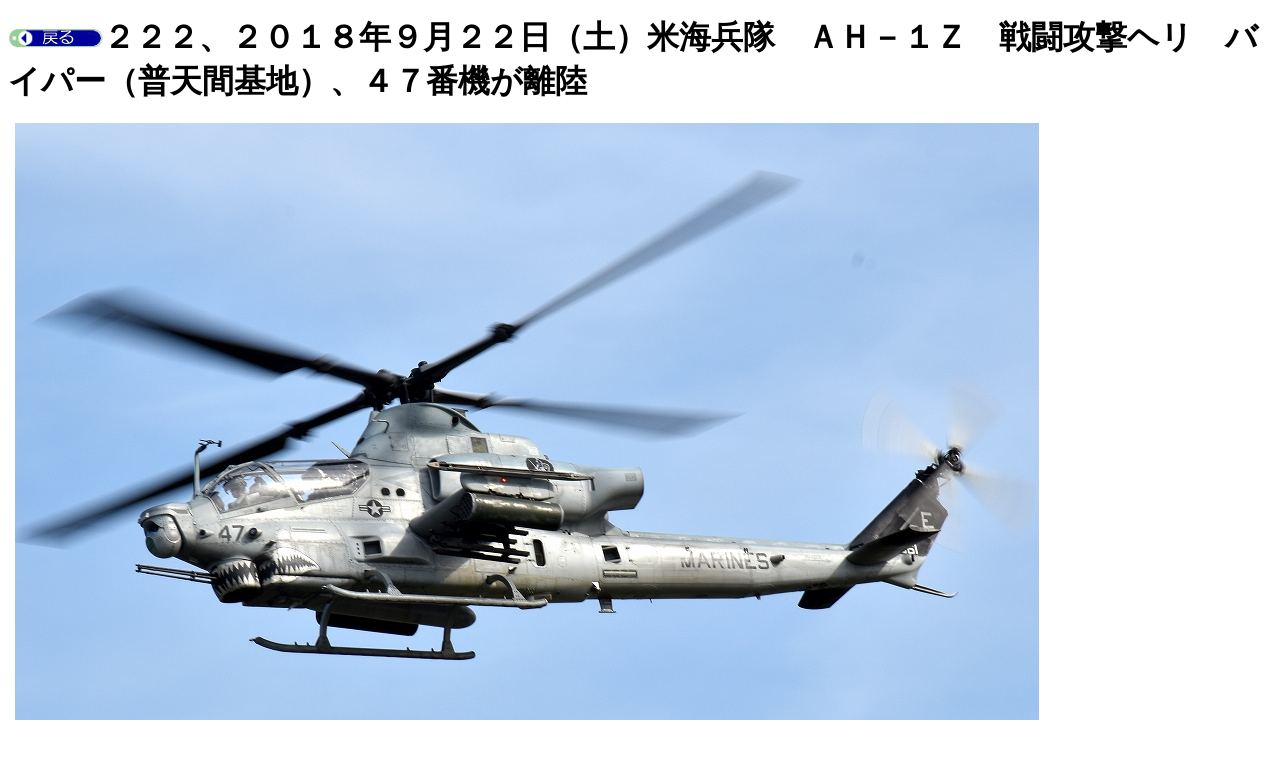

--- FILE ---
content_type: text/html
request_url: https://tomura.lolipop.jp/18/large/02018/2018.09.22.html
body_size: 490
content:
<!DOCTYPE html>
<html lang="ja">
<head>
<meta charset="UTF-8">
<meta name="GENERATOR" content="JustSystems Homepage Builder Version 21.0.5.0 for Windows">
<title></title>
</head>
<body>
<p><a href="../../2018iwakunikiti/2018.iwakunikiti.html"><img src="TM1108B.gif" width="95" height="20" border="0"></a><b><font SIZE="+3">２２２、２０１８年９月２２日（土）</font><span style='font-family: "ＭＳ 明朝","serif"; font-size: 13.5pt; mso-ascii-font-family: Century; mso-ascii-theme-font: minor-latin; mso-fareast-theme-font: minor-fareast; mso-hansi-font-family: Century; mso-hansi-theme-font: minor-latin; mso-bidi-font-family: "Times New Roman"; mso-bidi-theme-font: minor-bidi; mso-ansi-language: EN-US; mso-fareast-language: JA; mso-bidi-language: AR-SA;'></span><font SIZE="+3">米海兵隊　ＡＨ－１Ｚ　戦闘攻撃ヘリ　バイパー（普天間基地）、４７番機が離陸</font></b>　</p>
<table>
  <tbody>
    <tr>
      <td>&nbsp;<a href="2018.09.23.html"><img src="DSC_7168.jpg" width="1024" height="724" border="0"></a></td>
      <td>&nbsp;</td>
    </tr>
  </tbody>
</table>
</body>
</html>